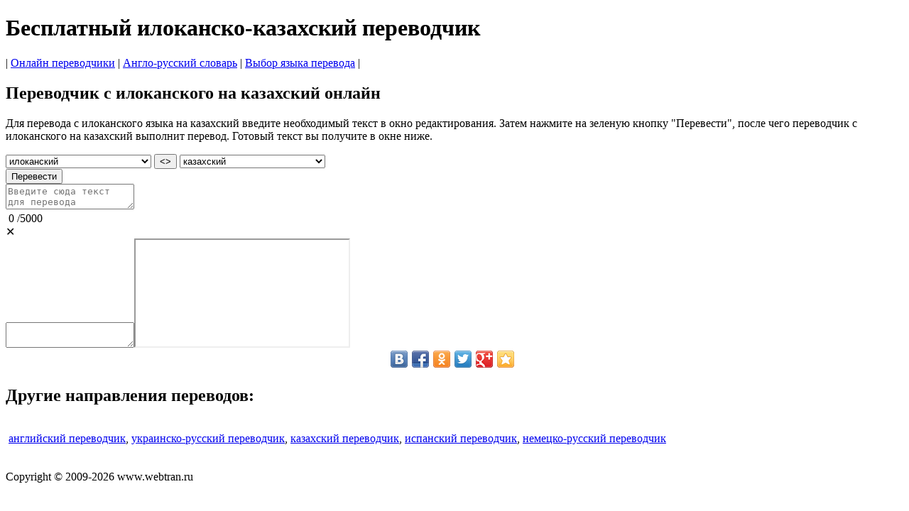

--- FILE ---
content_type: text/html; charset=UTF-8
request_url: https://www.webtran.ru/translate/ilocano/to-kazakh/
body_size: 5393
content:
 <!doctype html><html lang="ru">
<head>
<title>Переводчик с илоканского на казахский онлайн бесплатно</title>
<link rel="stylesheet" href="/assets/gmainru2.css?ver=1">
<meta name="viewport" content="width=device-width, initial-scale=1">
<meta charset="utf-8">
<meta name="description" content="Бесплатный словарь и переводчик с илоканского на казахский, который мгновенно переводит любые слова, фразы и короткие тексты в режиме онлайн.">
<meta name="keywords" content="с илоканского на казахский, переводчик илоканского на казахский, переводчик с илоканского на казахский онлайн, илоканско-казахский переводчик, илоканско-казахский онлайн переводчик">
<link rel="icon" href="https://www.webtran.ru/favicon.png" type="image/png">
<link rel="icon" href="https://www.webtran.ru/favicon.svg" type="image/svg+xml">           
<link rel="canonical" href="https://www.webtran.ru/translate/ilocano/to-kazakh/" />

<!-- Google tag (gtag.js) -->
<script async src="https://www.googletagmanager.com/gtag/js?id=G-ZD3ZSCPC0W"></script>
<script>
  window.dataLayer = window.dataLayer || [];
  function gtag(){dataLayer.push(arguments);}
  gtag('js', new Date());

  gtag('config', 'G-ZD3ZSCPC0W');
</script>

</head>
<body>
	<div id= "container">
		<div id="header"><h1>Бесплатный илоканско-казахский переводчик</div>
		<div id="sidebar">| <a href="https://www.webtran.ru/" class="menu">Онлайн переводчики</a> | <a href="https://www.webtran.ru/словарь/англо-русский/" class="menu">Англо-русский словарь</a> | <a href="https://www.webtran.ru/translate/" class="menu">Выбор языка перевода</a> |</div>
		<div id="leftsidebar"><script async src="https://pagead2.googlesyndication.com/pagead/js/adsbygoogle.js?client=ca-pub-5219902770424612"
     crossorigin="anonymous"></script>
<!-- LeftSide -->
<ins class="adsbygoogle gleft"
     data-ad-client="ca-pub-5219902770424612"
     data-ad-slot="6532019060"
     data-ad-format="auto"></ins>
<script>
     (adsbygoogle = window.adsbygoogle || []).push({});
</script></div>
		<div id="rightsidebar"><script async src="https://pagead2.googlesyndication.com/pagead/js/adsbygoogle.js?client=ca-pub-5219902770424612"
     crossorigin="anonymous"></script>
<!-- RightSide -->
<ins class="adsbygoogle gright"
     data-ad-client="ca-pub-5219902770424612"
     data-ad-slot="9352789377"
     data-ad-format="auto"
	 data-full-width-responsive="false"></ins>
<script>
     (adsbygoogle = window.adsbygoogle || []).push({});
</script></div>
		<div id="main">
			<h2>Переводчик с илоканского на казахский онлайн</h2>
			<script async src="https://pagead2.googlesyndication.com/pagead/js/adsbygoogle.js?client=ca-pub-5219902770424612"
     crossorigin="anonymous"></script>
<!-- CentralUp -->
<div id="ads-up-container"><ins class="adsbygoogle gcenter"
	data-ad-client="ca-pub-5219902770424612"
	data-ad-slot="4611177128"
	data-ad-format="horizontal"
	data-full-width-responsive="false"></ins></div>
<script>
     (adsbygoogle = window.adsbygoogle || []).push({});
</script>			<p>Для перевода с илоканского языка на казахский введите необходимый текст в окно редактирования. Затем нажмите на зеленую кнопку "Перевести", после чего переводчик с илоканского на казахский выполнит перевод. Готовый текст вы получите в окне ниже.</p>
			
			<div id="gbmain">
				<div class="mobile"></div>
				<div class="mainwarp">
					<div class="combowarp">
						<select id="gfrom" onChange="SetUpGRTL(this)"><option value="ab">абхазский</option><option value="awa">авадхи</option><option value="av">аварский</option><option value="az">азербайджанский</option><option value="ay">аймара</option><option value="sq">албанский</option><option value="alz">алур</option><option value="am">амхарский</option><option value="en">английский</option><option value="ar">арабский</option><option value="hy">армянский</option><option value="as">ассамский</option><option value="aa">афарский</option><option value="af">африкаанс</option><option value="ace">ачехский</option><option value="ach">ачоли</option><option value="ban">балийский</option><option value="bm">бамбара</option><option value="eu">баскский</option><option value="bci">бауле</option><option value="ba">башкирский</option><option value="be">белорусский</option><option value="bal">белуджский</option><option value="bem">бемба</option><option value="bn">бенгальский</option><option value="bew">бетави</option><option value="bik">бикольский</option><option value="my">бирманский</option><option value="bg">болгарский</option><option value="bs">боснийский</option><option value="br">бретонский</option><option value="bua">бурятский</option><option value="bho">бходжпури</option><option value="cy">валлийский</option><option value="war">варайский</option><option value="hu">венгерский</option><option value="ve">венда</option><option value="vec">венетский</option><option value="wo">волоф</option><option value="vi">вьетнамский</option><option value="gaa">га</option><option value="haw">гавайский</option><option value="ht">креольский</option><option value="gl">галисийский</option><option value="kl">гренландский</option><option value="el">греческий</option><option value="ka">грузинский</option><option value="gn">гуарани</option><option value="gu">гуджарати</option><option value="fa-AF">дари</option><option value="da">датский</option><option value="dz">дзонг-кэ</option><option value="din">динка</option><option value="doi">догри</option><option value="dov">ндомбе(домбе)</option><option value="dyu">дьюла</option><option value="zu">зулу</option><option value="iba">ибанский</option><option value="iw">иврит</option><option value="ig">игбо</option><option value="yi">идиш</option><option selected value="ilo">илоканский</option><option value="id">индонезийский</option><option value="ga">ирландский</option><option value="is">исландский</option><option value="es">испанский</option><option value="it">итальянский</option><option value="yo">йоруба</option><option value="kk">казахский</option><option value="kn">каннада</option><option value="yue">кантонский</option><option value="kr">канури</option><option value="pam">капампанганский</option><option value="btx">каро (батакский)</option><option value="ca">каталанский</option><option value="kek">кекчи</option><option value="qu">кечуа</option><option value="cgg">чига (кига)</option><option value="kg">киконго</option><option value="rw">руанда</option><option value="ky">кыргызский</option><option value="zh-TW">китайский (традиционный)</option><option value="zh-CN">китайский (упрощенный)</option><option value="ktu">китуба</option><option value="trp">кокборок</option><option value="kv">коми</option><option value="gom">конкани</option><option value="ko">корейский</option><option value="co">корсиканский</option><option value="xh">кхоса</option><option value="kri">крио</option><option value="crh">крымскотатарский</option><option value="ku">курманджи (севернокурдский)</option><option value="ckb">сорани (центральнокурдский)</option><option value="kha">кхаси</option><option value="km">кхмерский</option><option value="lo">лаосский</option><option value="ltg">латгальский</option><option value="la">латинский</option><option value="lv">латышский</option><option value="lij">лигурский</option><option value="li">лимбургский</option><option value="ln">лингала</option><option value="lt">литовский</option><option value="lmo">ломбардский</option><option value="lg">луганда</option><option value="chm">марийский (луговомарийский)</option><option value="luo">луо</option><option value="lb">люксембургский</option><option value="mfe">маврикийский креольский</option><option value="mad">мадурский</option><option value="mai">майтхили</option><option value="mak">макасар</option><option value="mk">македонский</option><option value="mg">малагасийский</option><option value="ms">малайский</option><option value="ms-Arab">малайский (джави)</option><option value="ml">малаялам</option><option value="dv">мальдивский (дхивели)</option><option value="mt">мальтийский</option><option value="mam">мамский</option><option value="mi">маори</option><option value="mr">маратхи</option><option value="mwr">марвади</option><option value="mh">маршалльский</option><option value="mni-Mtei">мейтейлон манипури</option><option value="lus">мизо</option><option value="min">минангкабау</option><option value="mn">монгольский</option><option value="gv">мэнский</option><option value="ndc-ZW">ндау</option><option value="nr">ндебеле (южный)</option><option value="new">неварский</option><option value="de">немецкий</option><option value="ne">непальский</option><option value="nl">голландский</option><option value="bm-Nkoo">нко</option><option value="no">норвежский</option><option value="nus">нуэр</option><option value="oc">окситанский</option><option value="or">ория</option><option value="om">оромо</option><option value="os">осетинский</option><option value="pag">пангасинанский</option><option value="pa">панджаби</option><option value="pa-Arab">панджаби (шахмукхи)</option><option value="pap">папьяменто</option><option value="fa">персидский</option><option value="pl">польский</option><option value="pt">португальский (бразильский)</option><option value="pt-PT">португальский (португалия)</option><option value="ps">пушту</option><option value="ro">румынский</option><option value="rn">рунди</option><option value="ru">русский</option><option value="sm">самоанский</option><option value="sg">санго</option><option value="sa">санскрит</option><option value="sat-Latn">сантали</option><option value="zap">сапотекский</option><option value="ss">свати</option><option value="ceb">себуанский</option><option value="se">северносаамский</option><option value="crs">Сейшельский креольский</option><option value="nso">сепеди</option><option value="sr">сербский</option><option value="st">сесото</option><option value="szl">силезский</option><option value="bts">сималунгун</option><option value="si">сингальский</option><option value="sd">синдхи</option><option value="scn">сицилийский</option><option value="sk">словацкий</option><option value="sl">словенский</option><option value="so">сомалийский</option><option value="sw">суахили</option><option value="su">суданский</option><option value="sus">сусу</option><option value="tg">таджикский</option><option value="ty">таитянский</option><option value="th">тайский</option><option value="ber-Latn">тамазигхтский</option><option value="ber">тамазигхтский (тифинаг)</option><option value="ta">тамильский</option><option value="tt">татарский</option><option value="te">телугу</option><option value="tet">тетум</option><option value="bo">тибетский</option><option value="tiv">тив</option><option value="ti">тигринья</option><option value="bbc">тоба-батакский</option><option value="tpi">ток-писин</option><option value="to">тонганский</option><option value="tn">тсвана</option><option value="ts">тсонга</option><option value="tyv">тувинский</option><option value="tcy">тулу</option><option value="tum">тумбука</option><option value="tr">турецкий</option><option value="tk">туркменский</option><option value="nhe">уастекский науатль</option><option value="udm">удмуртский</option><option value="uz">узбекский</option><option value="ug">уйгурский</option><option value="uk">украинский</option><option value="ur">урду</option><option value="fo">фарерский</option><option value="fj">фиджийский</option><option value="tl">тагальский (тагалогский)</option><option value="fi">финский</option><option value="fon">фон</option><option value="fr">французский</option><option value="fy">фризский</option><option value="fur">фриульский</option><option value="ff">фулани</option><option value="ha">хауса</option><option value="hil">хилигайнон</option><option value="hi">хинди</option><option value="hmn">хмонг</option><option value="hr">хорватский</option><option value="hrx">хунсрюкский</option><option value="kac">цзинпо</option><option value="rom">цыганский</option><option value="ch">чаморро</option><option value="ak">чви</option><option value="ny">чева</option><option value="cs">чешский</option><option value="cnh">чинский</option><option value="cv">чувашский</option><option value="chk">чуукский</option><option value="shn">шанский</option><option value="sv">шведский</option><option value="sn">шона</option><option value="gd">шотландский</option><option value="ee">эве</option><option value="eo">эсперанто</option><option value="et">эстонский</option><option value="yua">юкатекский</option><option value="jw">яванский</option><option value="sah">якутский</option><option value="jam">ямайский креольский</option><option value="ja">японский</option></select>
						<BUTTON id="swap1" TYPE="button" onClick="GSwapPairs()">&#60;&#62;</BUTTON>
						<select id="gto" onChange="SetDownGRTL(this)"><option value="ab">абхазский</option><option value="awa">авадхи</option><option value="av">аварский</option><option value="az">азербайджанский</option><option value="ay">аймара</option><option value="sq">албанский</option><option value="alz">алур</option><option value="am">амхарский</option><option value="en">английский</option><option value="ar">арабский</option><option value="hy">армянский</option><option value="as">ассамский</option><option value="aa">афарский</option><option value="af">африкаанс</option><option value="ace">ачехский</option><option value="ach">ачоли</option><option value="ban">балийский</option><option value="bm">бамбара</option><option value="eu">баскский</option><option value="bci">бауле</option><option value="ba">башкирский</option><option value="be">белорусский</option><option value="bal">белуджский</option><option value="bem">бемба</option><option value="bn">бенгальский</option><option value="bew">бетави</option><option value="bik">бикольский</option><option value="my">бирманский</option><option value="bg">болгарский</option><option value="bs">боснийский</option><option value="br">бретонский</option><option value="bua">бурятский</option><option value="bho">бходжпури</option><option value="cy">валлийский</option><option value="war">варайский</option><option value="hu">венгерский</option><option value="ve">венда</option><option value="vec">венетский</option><option value="wo">волоф</option><option value="vi">вьетнамский</option><option value="gaa">га</option><option value="haw">гавайский</option><option value="ht">креольский</option><option value="gl">галисийский</option><option value="kl">гренландский</option><option value="el">греческий</option><option value="ka">грузинский</option><option value="gn">гуарани</option><option value="gu">гуджарати</option><option value="fa-AF">дари</option><option value="da">датский</option><option value="dz">дзонг-кэ</option><option value="din">динка</option><option value="doi">догри</option><option value="dov">ндомбе(домбе)</option><option value="dyu">дьюла</option><option value="zu">зулу</option><option value="iba">ибанский</option><option value="iw">иврит</option><option value="ig">игбо</option><option value="yi">идиш</option><option value="ilo">илоканский</option><option value="id">индонезийский</option><option value="ga">ирландский</option><option value="is">исландский</option><option value="es">испанский</option><option value="it">итальянский</option><option value="yo">йоруба</option><option selected value="kk">казахский</option><option value="kn">каннада</option><option value="yue">кантонский</option><option value="kr">канури</option><option value="pam">капампанганский</option><option value="btx">каро (батакский)</option><option value="ca">каталанский</option><option value="kek">кекчи</option><option value="qu">кечуа</option><option value="cgg">чига (кига)</option><option value="kg">киконго</option><option value="rw">руанда</option><option value="ky">кыргызский</option><option value="zh-TW">китайский (традиционный)</option><option value="zh-CN">китайский (упрощенный)</option><option value="ktu">китуба</option><option value="trp">кокборок</option><option value="kv">коми</option><option value="gom">конкани</option><option value="ko">корейский</option><option value="co">корсиканский</option><option value="xh">кхоса</option><option value="kri">крио</option><option value="crh">крымскотатарский</option><option value="ku">курманджи (севернокурдский)</option><option value="ckb">сорани (центральнокурдский)</option><option value="kha">кхаси</option><option value="km">кхмерский</option><option value="lo">лаосский</option><option value="ltg">латгальский</option><option value="la">латинский</option><option value="lv">латышский</option><option value="lij">лигурский</option><option value="li">лимбургский</option><option value="ln">лингала</option><option value="lt">литовский</option><option value="lmo">ломбардский</option><option value="lg">луганда</option><option value="chm">марийский (луговомарийский)</option><option value="luo">луо</option><option value="lb">люксембургский</option><option value="mfe">маврикийский креольский</option><option value="mad">мадурский</option><option value="mai">майтхили</option><option value="mak">макасар</option><option value="mk">македонский</option><option value="mg">малагасийский</option><option value="ms">малайский</option><option value="ms-Arab">малайский (джави)</option><option value="ml">малаялам</option><option value="dv">мальдивский (дхивели)</option><option value="mt">мальтийский</option><option value="mam">мамский</option><option value="mi">маори</option><option value="mr">маратхи</option><option value="mwr">марвади</option><option value="mh">маршалльский</option><option value="mni-Mtei">мейтейлон манипури</option><option value="lus">мизо</option><option value="min">минангкабау</option><option value="mn">монгольский</option><option value="gv">мэнский</option><option value="ndc-ZW">ндау</option><option value="nr">ндебеле (южный)</option><option value="new">неварский</option><option value="de">немецкий</option><option value="ne">непальский</option><option value="nl">голландский</option><option value="bm-Nkoo">нко</option><option value="no">норвежский</option><option value="nus">нуэр</option><option value="oc">окситанский</option><option value="or">ория</option><option value="om">оромо</option><option value="os">осетинский</option><option value="pag">пангасинанский</option><option value="pa">панджаби</option><option value="pa-Arab">панджаби (шахмукхи)</option><option value="pap">папьяменто</option><option value="fa">персидский</option><option value="pl">польский</option><option value="pt">португальский (бразильский)</option><option value="pt-PT">португальский (португалия)</option><option value="ps">пушту</option><option value="ro">румынский</option><option value="rn">рунди</option><option value="ru">русский</option><option value="sm">самоанский</option><option value="sg">санго</option><option value="sa">санскрит</option><option value="sat-Latn">сантали</option><option value="zap">сапотекский</option><option value="ss">свати</option><option value="ceb">себуанский</option><option value="se">северносаамский</option><option value="crs">Сейшельский креольский</option><option value="nso">сепеди</option><option value="sr">сербский</option><option value="st">сесото</option><option value="szl">силезский</option><option value="bts">сималунгун</option><option value="si">сингальский</option><option value="sd">синдхи</option><option value="scn">сицилийский</option><option value="sk">словацкий</option><option value="sl">словенский</option><option value="so">сомалийский</option><option value="sw">суахили</option><option value="su">суданский</option><option value="sus">сусу</option><option value="tg">таджикский</option><option value="ty">таитянский</option><option value="th">тайский</option><option value="ber-Latn">тамазигхтский</option><option value="ber">тамазигхтский (тифинаг)</option><option value="ta">тамильский</option><option value="tt">татарский</option><option value="te">телугу</option><option value="tet">тетум</option><option value="bo">тибетский</option><option value="tiv">тив</option><option value="ti">тигринья</option><option value="bbc">тоба-батакский</option><option value="tpi">ток-писин</option><option value="to">тонганский</option><option value="tn">тсвана</option><option value="ts">тсонга</option><option value="tyv">тувинский</option><option value="tcy">тулу</option><option value="tum">тумбука</option><option value="tr">турецкий</option><option value="tk">туркменский</option><option value="nhe">уастекский науатль</option><option value="udm">удмуртский</option><option value="uz">узбекский</option><option value="ug">уйгурский</option><option value="uk">украинский</option><option value="ur">урду</option><option value="fo">фарерский</option><option value="fj">фиджийский</option><option value="tl">тагальский (тагалогский)</option><option value="fi">финский</option><option value="fon">фон</option><option value="fr">французский</option><option value="fy">фризский</option><option value="fur">фриульский</option><option value="ff">фулани</option><option value="ha">хауса</option><option value="hil">хилигайнон</option><option value="hi">хинди</option><option value="hmn">хмонг</option><option value="hr">хорватский</option><option value="hrx">хунсрюкский</option><option value="kac">цзинпо</option><option value="rom">цыганский</option><option value="ch">чаморро</option><option value="ak">чви</option><option value="ny">чева</option><option value="cs">чешский</option><option value="cnh">чинский</option><option value="cv">чувашский</option><option value="chk">чуукский</option><option value="shn">шанский</option><option value="sv">шведский</option><option value="sn">шона</option><option value="gd">шотландский</option><option value="ee">эве</option><option value="eo">эсперанто</option><option value="et">эстонский</option><option value="yua">юкатекский</option><option value="jw">яванский</option><option value="sah">якутский</option><option value="jam">ямайский креольский</option><option value="ja">японский</option></select>
						<div class="buttonwarp"><button TYPE="button" class="gbutton" id="gtranslate">Перевести</button></div>
					</div>
				</div>
				<div class="divtop"><textarea maxlength="5000" id="gsource" placeholder="Введите сюда текст для перевода"></textarea><div id="counter1">&nbsp;<span id="current1">0</span>&nbsp;/<span class="total">5000</span><div id="deltext1" title="Удалить текст">&#x2715;</div></div></div>
				<div id="gdivdown"><textarea id="gresults_body"></textarea><iframe src="/frame/" id = "myIframe"></iframe><div id="copyToClipboard1" class="clipboard icon" title="Скопировать в буфер обмена"></div></div>
			</div><!--gbMain --> 
			<script async src="https://pagead2.googlesyndication.com/pagead/js/adsbygoogle.js?client=ca-pub-5219902770424612" crossorigin="anonymous"></script>
<!-- CentralDown -->
	<div id="ads-down-container"><ins class="adsbygoogle gdown"
	data-ad-client="ca-pub-5219902770424612"
	data-ad-format="horizontal, rectangle"
	data-ad-slot="6203364936"
	data-full-width-responsive="false"></ins></div>
<script>
	(adsbygoogle = window.adsbygoogle || []).push({});
</script>			<div class="share42init" align="center"></div>
			<script type="text/javascript" src="https://www.webtran.ru/share42/share42.js"></script>
			
			<h2>Другие направления переводов:</h2><br>
			<div id="link">&nbsp;<a href="https://www.webtran.ru/translate/english/" class="spec">английский переводчик</a>, <a href="https://www.webtran.ru/translate/ukrainian/from-russian/" class="spec">украинско-русский переводчик</a>, <a href="https://www.webtran.ru/translate/kazakh/" class="spec">казахский переводчик</a>, <a href="https://www.webtran.ru/translate/spanish/" class="spec">испанский переводчик</a>, <a href="https://www.webtran.ru/translate/german/from-russian/" class="spec">немецко-русский переводчик</a></div><br><br>

			
		</div> <!--EndMaain-->
		
	<div id="footer">Copyright &copy; 2009-2026 www.webtran.ru</div>
	</div><!--container --> 
<!-- Default Statcounter code for Webtran https://www.webtran.ru -->
<script type="text/javascript">
	var sc_project=12015710; 
	var sc_invisible=1; 
	var sc_security="6ce052a2"; 
	var sc_https=1; 
</script>
<script type="text/javascript"
	src="https://www.statcounter.com/counter/counter.js" async></script>
	<noscript><div class="statcounter"><a title="Web Analytics"
	href="https://statcounter.com/" target="_blank"><img class="statcounter"
	src="https://c.statcounter.com/12015710/0/6ce052a2/1/" alt="Web
	Analytics"></a></div></noscript>
	<!-- End of Statcounter Code -->
<!-- Yandex.Metrika counter -->
	<script src="//mc.yandex.ru/metrika/watch.js" type="text/javascript"></script>
	<script type="text/javascript">
	try { var yaCounter68929 = new Ya.Metrika({id:68929,
          trackLinks:true,type:1});
	} catch(e) { }
	</script>
	<noscript><div><img src="//mc.yandex.ru/watch/68929?cnt-class=1" style="position:absolute; left:-9999px;" alt="" /></div></noscript>
	<!-- /Yandex.Metrika counter -->
<!-- Yandex.Metrika counter -->
<script type="text/javascript" >
   (function(m,e,t,r,i,k,a){m[i]=m[i]||function(){(m[i].a=m[i].a||[]).push(arguments)};
   m[i].l=1*new Date();
   for (var j = 0; j < document.scripts.length; j++) {if (document.scripts[j].src === r) { return; }}
   k=e.createElement(t),a=e.getElementsByTagName(t)[0],k.async=1,k.src=r,a.parentNode.insertBefore(k,a)})
   (window, document, "script", "https://mc.yandex.ru/metrika/tag.js", "ym");

   ym(95771696, "init", {
        clickmap:true,
        trackLinks:true,
        accurateTrackBounce:true
   });
</script>
<noscript><div><img src="https://mc.yandex.ru/watch/95771696" style="position:absolute; left:-9999px;" alt="" /></div></noscript>
<!-- /Yandex.Metrika counter -->
<script src="//ajax.googleapis.com/ajax/libs/jquery/1/jquery.min.js?ver=1" type="text/javascript"></script>
<script src="/assets/gtran.js?ver=10" type="text/javascript"></script>
<script src="/assets/gmain.js?ver=10" type="text/javascript"></script>
<script>window.jQuery || document.write('<script src="/assets/jquery.min.js"><\/script>');</script>
</body>
</html>


--- FILE ---
content_type: text/html; charset=utf-8
request_url: https://www.google.com/recaptcha/api2/aframe
body_size: 270
content:
<!DOCTYPE HTML><html><head><meta http-equiv="content-type" content="text/html; charset=UTF-8"></head><body><script nonce="GPv1DV5xRBoUz-MXTYLGNg">/** Anti-fraud and anti-abuse applications only. See google.com/recaptcha */ try{var clients={'sodar':'https://pagead2.googlesyndication.com/pagead/sodar?'};window.addEventListener("message",function(a){try{if(a.source===window.parent){var b=JSON.parse(a.data);var c=clients[b['id']];if(c){var d=document.createElement('img');d.src=c+b['params']+'&rc='+(localStorage.getItem("rc::a")?sessionStorage.getItem("rc::b"):"");window.document.body.appendChild(d);sessionStorage.setItem("rc::e",parseInt(sessionStorage.getItem("rc::e")||0)+1);localStorage.setItem("rc::h",'1768824036178');}}}catch(b){}});window.parent.postMessage("_grecaptcha_ready", "*");}catch(b){}</script></body></html>